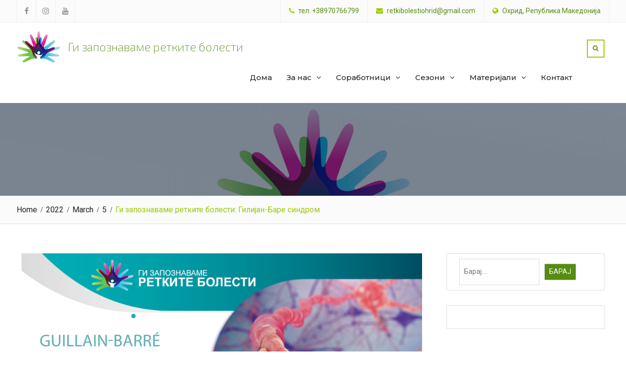

--- FILE ---
content_type: text/html; charset=UTF-8
request_url: https://gizapoznavameretkitebolesti.mk/2022/03/05/%D0%B3%D0%B8-%D0%B7%D0%B0%D0%BF%D0%BE%D0%B7%D0%BD%D0%B0%D0%B2%D0%B0%D0%BC%D0%B5-%D1%80%D0%B5%D1%82%D0%BA%D0%B8%D1%82%D0%B5-%D0%B1%D0%BE%D0%BB%D0%B5%D1%81%D1%82%D0%B8-%D0%B3%D0%B8%D0%BB%D0%B8%D1%98/
body_size: 15867
content:
<!DOCTYPE html> <html lang="en-US"><head>
	    <meta charset="UTF-8">
    <meta name="viewport" content="width=device-width, initial-scale=1">
    <link rel="profile" href="http://gmpg.org/xfn/11">
    <link rel="pingback" href="https://gizapoznavameretkitebolesti.mk/xmlrpc.php">
    
<title>Ги запознаваме ретките болести: Гилијан-Баре синдром &#8211; Ги запознаваме ретките болести</title>
<meta name='robots' content='max-image-preview:large' />
<link rel='dns-prefetch' href='//fonts.googleapis.com' />
<link rel="alternate" type="application/rss+xml" title="Ги запознаваме ретките болести &raquo; Feed" href="https://gizapoznavameretkitebolesti.mk/feed/" />
<link rel="alternate" type="application/rss+xml" title="Ги запознаваме ретките болести &raquo; Comments Feed" href="https://gizapoznavameretkitebolesti.mk/comments/feed/" />
<link rel="alternate" title="oEmbed (JSON)" type="application/json+oembed" href="https://gizapoznavameretkitebolesti.mk/wp-json/oembed/1.0/embed?url=https%3A%2F%2Fgizapoznavameretkitebolesti.mk%2F2022%2F03%2F05%2F%25d0%25b3%25d0%25b8-%25d0%25b7%25d0%25b0%25d0%25bf%25d0%25be%25d0%25b7%25d0%25bd%25d0%25b0%25d0%25b2%25d0%25b0%25d0%25bc%25d0%25b5-%25d1%2580%25d0%25b5%25d1%2582%25d0%25ba%25d0%25b8%25d1%2582%25d0%25b5-%25d0%25b1%25d0%25be%25d0%25bb%25d0%25b5%25d1%2581%25d1%2582%25d0%25b8-%25d0%25b3%25d0%25b8%25d0%25bb%25d0%25b8%25d1%2598%2F" />
<link rel="alternate" title="oEmbed (XML)" type="text/xml+oembed" href="https://gizapoznavameretkitebolesti.mk/wp-json/oembed/1.0/embed?url=https%3A%2F%2Fgizapoznavameretkitebolesti.mk%2F2022%2F03%2F05%2F%25d0%25b3%25d0%25b8-%25d0%25b7%25d0%25b0%25d0%25bf%25d0%25be%25d0%25b7%25d0%25bd%25d0%25b0%25d0%25b2%25d0%25b0%25d0%25bc%25d0%25b5-%25d1%2580%25d0%25b5%25d1%2582%25d0%25ba%25d0%25b8%25d1%2582%25d0%25b5-%25d0%25b1%25d0%25be%25d0%25bb%25d0%25b5%25d1%2581%25d1%2582%25d0%25b8-%25d0%25b3%25d0%25b8%25d0%25bb%25d0%25b8%25d1%2598%2F&#038;format=xml" />
<style id='wp-img-auto-sizes-contain-inline-css' type='text/css'>
img:is([sizes=auto i],[sizes^="auto," i]){contain-intrinsic-size:3000px 1500px}
/*# sourceURL=wp-img-auto-sizes-contain-inline-css */
</style>

<link rel='stylesheet' id='pt-cv-public-style-css' href='https://gizapoznavameretkitebolesti.mk/wp-content/plugins/content-views-query-and-display-post-page/public/assets/css/cv.css?ver=2.5.0.1' type='text/css' media='all' />
<style id='wp-emoji-styles-inline-css' type='text/css'>

	img.wp-smiley, img.emoji {
		display: inline !important;
		border: none !important;
		box-shadow: none !important;
		height: 1em !important;
		width: 1em !important;
		margin: 0 0.07em !important;
		vertical-align: -0.1em !important;
		background: none !important;
		padding: 0 !important;
	}
/*# sourceURL=wp-emoji-styles-inline-css */
</style>
<link rel='stylesheet' id='wp-block-library-css' href='https://gizapoznavameretkitebolesti.mk/wp-includes/css/dist/block-library/style.min.css?ver=6.9' type='text/css' media='all' />
<style id='wp-block-search-inline-css' type='text/css'>
.wp-block-search__button{margin-left:10px;word-break:normal}.wp-block-search__button.has-icon{line-height:0}.wp-block-search__button svg{height:1.25em;min-height:24px;min-width:24px;width:1.25em;fill:currentColor;vertical-align:text-bottom}:where(.wp-block-search__button){border:1px solid #ccc;padding:6px 10px}.wp-block-search__inside-wrapper{display:flex;flex:auto;flex-wrap:nowrap;max-width:100%}.wp-block-search__label{width:100%}.wp-block-search.wp-block-search__button-only .wp-block-search__button{box-sizing:border-box;display:flex;flex-shrink:0;justify-content:center;margin-left:0;max-width:100%}.wp-block-search.wp-block-search__button-only .wp-block-search__inside-wrapper{min-width:0!important;transition-property:width}.wp-block-search.wp-block-search__button-only .wp-block-search__input{flex-basis:100%;transition-duration:.3s}.wp-block-search.wp-block-search__button-only.wp-block-search__searchfield-hidden,.wp-block-search.wp-block-search__button-only.wp-block-search__searchfield-hidden .wp-block-search__inside-wrapper{overflow:hidden}.wp-block-search.wp-block-search__button-only.wp-block-search__searchfield-hidden .wp-block-search__input{border-left-width:0!important;border-right-width:0!important;flex-basis:0;flex-grow:0;margin:0;min-width:0!important;padding-left:0!important;padding-right:0!important;width:0!important}:where(.wp-block-search__input){appearance:none;border:1px solid #949494;flex-grow:1;font-family:inherit;font-size:inherit;font-style:inherit;font-weight:inherit;letter-spacing:inherit;line-height:inherit;margin-left:0;margin-right:0;min-width:3rem;padding:8px;text-decoration:unset!important;text-transform:inherit}:where(.wp-block-search__button-inside .wp-block-search__inside-wrapper){background-color:#fff;border:1px solid #949494;box-sizing:border-box;padding:4px}:where(.wp-block-search__button-inside .wp-block-search__inside-wrapper) .wp-block-search__input{border:none;border-radius:0;padding:0 4px}:where(.wp-block-search__button-inside .wp-block-search__inside-wrapper) .wp-block-search__input:focus{outline:none}:where(.wp-block-search__button-inside .wp-block-search__inside-wrapper) :where(.wp-block-search__button){padding:4px 8px}.wp-block-search.aligncenter .wp-block-search__inside-wrapper{margin:auto}.wp-block[data-align=right] .wp-block-search.wp-block-search__button-only .wp-block-search__inside-wrapper{float:right}
/*# sourceURL=https://gizapoznavameretkitebolesti.mk/wp-includes/blocks/search/style.min.css */
</style>
<style id='wp-block-search-theme-inline-css' type='text/css'>
.wp-block-search .wp-block-search__label{font-weight:700}.wp-block-search__button{border:1px solid #ccc;padding:.375em .625em}
/*# sourceURL=https://gizapoznavameretkitebolesti.mk/wp-includes/blocks/search/theme.min.css */
</style>
<style id='wp-block-paragraph-inline-css' type='text/css'>
.is-small-text{font-size:.875em}.is-regular-text{font-size:1em}.is-large-text{font-size:2.25em}.is-larger-text{font-size:3em}.has-drop-cap:not(:focus):first-letter{float:left;font-size:8.4em;font-style:normal;font-weight:100;line-height:.68;margin:.05em .1em 0 0;text-transform:uppercase}body.rtl .has-drop-cap:not(:focus):first-letter{float:none;margin-left:.1em}p.has-drop-cap.has-background{overflow:hidden}:root :where(p.has-background){padding:1.25em 2.375em}:where(p.has-text-color:not(.has-link-color)) a{color:inherit}p.has-text-align-left[style*="writing-mode:vertical-lr"],p.has-text-align-right[style*="writing-mode:vertical-rl"]{rotate:180deg}
/*# sourceURL=https://gizapoznavameretkitebolesti.mk/wp-includes/blocks/paragraph/style.min.css */
</style>
<style id='global-styles-inline-css' type='text/css'>
:root{--wp--preset--aspect-ratio--square: 1;--wp--preset--aspect-ratio--4-3: 4/3;--wp--preset--aspect-ratio--3-4: 3/4;--wp--preset--aspect-ratio--3-2: 3/2;--wp--preset--aspect-ratio--2-3: 2/3;--wp--preset--aspect-ratio--16-9: 16/9;--wp--preset--aspect-ratio--9-16: 9/16;--wp--preset--color--black: #000000;--wp--preset--color--cyan-bluish-gray: #abb8c3;--wp--preset--color--white: #ffffff;--wp--preset--color--pale-pink: #f78da7;--wp--preset--color--vivid-red: #cf2e2e;--wp--preset--color--luminous-vivid-orange: #ff6900;--wp--preset--color--luminous-vivid-amber: #fcb900;--wp--preset--color--light-green-cyan: #7bdcb5;--wp--preset--color--vivid-green-cyan: #00d084;--wp--preset--color--pale-cyan-blue: #8ed1fc;--wp--preset--color--vivid-cyan-blue: #0693e3;--wp--preset--color--vivid-purple: #9b51e0;--wp--preset--gradient--vivid-cyan-blue-to-vivid-purple: linear-gradient(135deg,rgb(6,147,227) 0%,rgb(155,81,224) 100%);--wp--preset--gradient--light-green-cyan-to-vivid-green-cyan: linear-gradient(135deg,rgb(122,220,180) 0%,rgb(0,208,130) 100%);--wp--preset--gradient--luminous-vivid-amber-to-luminous-vivid-orange: linear-gradient(135deg,rgb(252,185,0) 0%,rgb(255,105,0) 100%);--wp--preset--gradient--luminous-vivid-orange-to-vivid-red: linear-gradient(135deg,rgb(255,105,0) 0%,rgb(207,46,46) 100%);--wp--preset--gradient--very-light-gray-to-cyan-bluish-gray: linear-gradient(135deg,rgb(238,238,238) 0%,rgb(169,184,195) 100%);--wp--preset--gradient--cool-to-warm-spectrum: linear-gradient(135deg,rgb(74,234,220) 0%,rgb(151,120,209) 20%,rgb(207,42,186) 40%,rgb(238,44,130) 60%,rgb(251,105,98) 80%,rgb(254,248,76) 100%);--wp--preset--gradient--blush-light-purple: linear-gradient(135deg,rgb(255,206,236) 0%,rgb(152,150,240) 100%);--wp--preset--gradient--blush-bordeaux: linear-gradient(135deg,rgb(254,205,165) 0%,rgb(254,45,45) 50%,rgb(107,0,62) 100%);--wp--preset--gradient--luminous-dusk: linear-gradient(135deg,rgb(255,203,112) 0%,rgb(199,81,192) 50%,rgb(65,88,208) 100%);--wp--preset--gradient--pale-ocean: linear-gradient(135deg,rgb(255,245,203) 0%,rgb(182,227,212) 50%,rgb(51,167,181) 100%);--wp--preset--gradient--electric-grass: linear-gradient(135deg,rgb(202,248,128) 0%,rgb(113,206,126) 100%);--wp--preset--gradient--midnight: linear-gradient(135deg,rgb(2,3,129) 0%,rgb(40,116,252) 100%);--wp--preset--font-size--small: 13px;--wp--preset--font-size--medium: 20px;--wp--preset--font-size--large: 36px;--wp--preset--font-size--x-large: 42px;--wp--preset--spacing--20: 0.44rem;--wp--preset--spacing--30: 0.67rem;--wp--preset--spacing--40: 1rem;--wp--preset--spacing--50: 1.5rem;--wp--preset--spacing--60: 2.25rem;--wp--preset--spacing--70: 3.38rem;--wp--preset--spacing--80: 5.06rem;--wp--preset--shadow--natural: 6px 6px 9px rgba(0, 0, 0, 0.2);--wp--preset--shadow--deep: 12px 12px 50px rgba(0, 0, 0, 0.4);--wp--preset--shadow--sharp: 6px 6px 0px rgba(0, 0, 0, 0.2);--wp--preset--shadow--outlined: 6px 6px 0px -3px rgb(255, 255, 255), 6px 6px rgb(0, 0, 0);--wp--preset--shadow--crisp: 6px 6px 0px rgb(0, 0, 0);}:where(.is-layout-flex){gap: 0.5em;}:where(.is-layout-grid){gap: 0.5em;}body .is-layout-flex{display: flex;}.is-layout-flex{flex-wrap: wrap;align-items: center;}.is-layout-flex > :is(*, div){margin: 0;}body .is-layout-grid{display: grid;}.is-layout-grid > :is(*, div){margin: 0;}:where(.wp-block-columns.is-layout-flex){gap: 2em;}:where(.wp-block-columns.is-layout-grid){gap: 2em;}:where(.wp-block-post-template.is-layout-flex){gap: 1.25em;}:where(.wp-block-post-template.is-layout-grid){gap: 1.25em;}.has-black-color{color: var(--wp--preset--color--black) !important;}.has-cyan-bluish-gray-color{color: var(--wp--preset--color--cyan-bluish-gray) !important;}.has-white-color{color: var(--wp--preset--color--white) !important;}.has-pale-pink-color{color: var(--wp--preset--color--pale-pink) !important;}.has-vivid-red-color{color: var(--wp--preset--color--vivid-red) !important;}.has-luminous-vivid-orange-color{color: var(--wp--preset--color--luminous-vivid-orange) !important;}.has-luminous-vivid-amber-color{color: var(--wp--preset--color--luminous-vivid-amber) !important;}.has-light-green-cyan-color{color: var(--wp--preset--color--light-green-cyan) !important;}.has-vivid-green-cyan-color{color: var(--wp--preset--color--vivid-green-cyan) !important;}.has-pale-cyan-blue-color{color: var(--wp--preset--color--pale-cyan-blue) !important;}.has-vivid-cyan-blue-color{color: var(--wp--preset--color--vivid-cyan-blue) !important;}.has-vivid-purple-color{color: var(--wp--preset--color--vivid-purple) !important;}.has-black-background-color{background-color: var(--wp--preset--color--black) !important;}.has-cyan-bluish-gray-background-color{background-color: var(--wp--preset--color--cyan-bluish-gray) !important;}.has-white-background-color{background-color: var(--wp--preset--color--white) !important;}.has-pale-pink-background-color{background-color: var(--wp--preset--color--pale-pink) !important;}.has-vivid-red-background-color{background-color: var(--wp--preset--color--vivid-red) !important;}.has-luminous-vivid-orange-background-color{background-color: var(--wp--preset--color--luminous-vivid-orange) !important;}.has-luminous-vivid-amber-background-color{background-color: var(--wp--preset--color--luminous-vivid-amber) !important;}.has-light-green-cyan-background-color{background-color: var(--wp--preset--color--light-green-cyan) !important;}.has-vivid-green-cyan-background-color{background-color: var(--wp--preset--color--vivid-green-cyan) !important;}.has-pale-cyan-blue-background-color{background-color: var(--wp--preset--color--pale-cyan-blue) !important;}.has-vivid-cyan-blue-background-color{background-color: var(--wp--preset--color--vivid-cyan-blue) !important;}.has-vivid-purple-background-color{background-color: var(--wp--preset--color--vivid-purple) !important;}.has-black-border-color{border-color: var(--wp--preset--color--black) !important;}.has-cyan-bluish-gray-border-color{border-color: var(--wp--preset--color--cyan-bluish-gray) !important;}.has-white-border-color{border-color: var(--wp--preset--color--white) !important;}.has-pale-pink-border-color{border-color: var(--wp--preset--color--pale-pink) !important;}.has-vivid-red-border-color{border-color: var(--wp--preset--color--vivid-red) !important;}.has-luminous-vivid-orange-border-color{border-color: var(--wp--preset--color--luminous-vivid-orange) !important;}.has-luminous-vivid-amber-border-color{border-color: var(--wp--preset--color--luminous-vivid-amber) !important;}.has-light-green-cyan-border-color{border-color: var(--wp--preset--color--light-green-cyan) !important;}.has-vivid-green-cyan-border-color{border-color: var(--wp--preset--color--vivid-green-cyan) !important;}.has-pale-cyan-blue-border-color{border-color: var(--wp--preset--color--pale-cyan-blue) !important;}.has-vivid-cyan-blue-border-color{border-color: var(--wp--preset--color--vivid-cyan-blue) !important;}.has-vivid-purple-border-color{border-color: var(--wp--preset--color--vivid-purple) !important;}.has-vivid-cyan-blue-to-vivid-purple-gradient-background{background: var(--wp--preset--gradient--vivid-cyan-blue-to-vivid-purple) !important;}.has-light-green-cyan-to-vivid-green-cyan-gradient-background{background: var(--wp--preset--gradient--light-green-cyan-to-vivid-green-cyan) !important;}.has-luminous-vivid-amber-to-luminous-vivid-orange-gradient-background{background: var(--wp--preset--gradient--luminous-vivid-amber-to-luminous-vivid-orange) !important;}.has-luminous-vivid-orange-to-vivid-red-gradient-background{background: var(--wp--preset--gradient--luminous-vivid-orange-to-vivid-red) !important;}.has-very-light-gray-to-cyan-bluish-gray-gradient-background{background: var(--wp--preset--gradient--very-light-gray-to-cyan-bluish-gray) !important;}.has-cool-to-warm-spectrum-gradient-background{background: var(--wp--preset--gradient--cool-to-warm-spectrum) !important;}.has-blush-light-purple-gradient-background{background: var(--wp--preset--gradient--blush-light-purple) !important;}.has-blush-bordeaux-gradient-background{background: var(--wp--preset--gradient--blush-bordeaux) !important;}.has-luminous-dusk-gradient-background{background: var(--wp--preset--gradient--luminous-dusk) !important;}.has-pale-ocean-gradient-background{background: var(--wp--preset--gradient--pale-ocean) !important;}.has-electric-grass-gradient-background{background: var(--wp--preset--gradient--electric-grass) !important;}.has-midnight-gradient-background{background: var(--wp--preset--gradient--midnight) !important;}.has-small-font-size{font-size: var(--wp--preset--font-size--small) !important;}.has-medium-font-size{font-size: var(--wp--preset--font-size--medium) !important;}.has-large-font-size{font-size: var(--wp--preset--font-size--large) !important;}.has-x-large-font-size{font-size: var(--wp--preset--font-size--x-large) !important;}
/*# sourceURL=global-styles-inline-css */
</style>

<style id='classic-theme-styles-inline-css' type='text/css'>
/*! This file is auto-generated */
.wp-block-button__link{color:#fff;background-color:#32373c;border-radius:9999px;box-shadow:none;text-decoration:none;padding:calc(.667em + 2px) calc(1.333em + 2px);font-size:1.125em}.wp-block-file__button{background:#32373c;color:#fff;text-decoration:none}
/*# sourceURL=/wp-includes/css/classic-themes.min.css */
</style>
<link rel='stylesheet' id='contact-form-7-css' href='https://gizapoznavameretkitebolesti.mk/wp-content/plugins/contact-form-7/includes/css/styles.css?ver=5.7.4' type='text/css' media='all' />
<link rel='stylesheet' id='font-awesome-css' href='https://gizapoznavameretkitebolesti.mk/wp-content/plugins/elementor/assets/lib/font-awesome/css/font-awesome.min.css?ver=4.7.0' type='text/css' media='all' />
<link rel='stylesheet' id='team-view-css' href='https://gizapoznavameretkitebolesti.mk/wp-content/plugins/team-view/public/css/team-view-public.css?ver=1.1.2' type='text/css' media='all' />
<link rel='stylesheet' id='nature-bliss-google-fonts-css' href='//fonts.googleapis.com/css?family=Roboto%3A300%2C300i%2C400%2C400i%2C500%2C500i%2C700%2C700i%7CMontserrat%3A300%2C300i%2C400%2C400i%2C500%2C500i%2C600%2C600i%2C700%2C700i&#038;subset=latin%2Clatin-ext' type='text/css' media='all' />
<link rel='stylesheet' id='jquery-sidr-css' href='https://gizapoznavameretkitebolesti.mk/wp-content/themes/nature-bliss/third-party/sidr/css/jquery.sidr.dark.min.css?ver=2.2.1' type='text/css' media='all' />
<link rel='stylesheet' id='nature-bliss-style-css' href='https://gizapoznavameretkitebolesti.mk/wp-content/themes/nature-bliss/style.css?ver=20210817-111725' type='text/css' media='all' />
<script type="text/javascript" src="https://gizapoznavameretkitebolesti.mk/wp-includes/js/jquery/jquery.min.js?ver=3.7.1" id="jquery-core-js"></script>
<script type="text/javascript" src="https://gizapoznavameretkitebolesti.mk/wp-includes/js/jquery/jquery-migrate.min.js?ver=3.4.1" id="jquery-migrate-js"></script>
<script type="text/javascript" src="https://gizapoznavameretkitebolesti.mk/wp-content/plugins/team-view/public/js/team-view-public.js?ver=1.1.2" id="team-view-js"></script>
<link rel="https://api.w.org/" href="https://gizapoznavameretkitebolesti.mk/wp-json/" /><link rel="alternate" title="JSON" type="application/json" href="https://gizapoznavameretkitebolesti.mk/wp-json/wp/v2/posts/1172" /><link rel="EditURI" type="application/rsd+xml" title="RSD" href="https://gizapoznavameretkitebolesti.mk/xmlrpc.php?rsd" />
<meta name="generator" content="WordPress 6.9" />
<link rel="canonical" href="https://gizapoznavameretkitebolesti.mk/2022/03/05/%d0%b3%d0%b8-%d0%b7%d0%b0%d0%bf%d0%be%d0%b7%d0%bd%d0%b0%d0%b2%d0%b0%d0%bc%d0%b5-%d1%80%d0%b5%d1%82%d0%ba%d0%b8%d1%82%d0%b5-%d0%b1%d0%be%d0%bb%d0%b5%d1%81%d1%82%d0%b8-%d0%b3%d0%b8%d0%bb%d0%b8%d1%98/" />
<link rel='shortlink' href='https://gizapoznavameretkitebolesti.mk/?p=1172' />
<link rel="preconnect" href="https://cdnjs.cloudflare.com"><!-- FIFU: social tags for featured image (begin) -->
<meta property="og:image" content="https://gizapoznavameretkitebolesti.mk/wp-content/uploads/2022/03/gilian-bare-sindrom-1024x576.png" />
<!-- FIFU: social tags for featured image (end) --><meta property="og:title" content='Ги запознаваме ретките болести: Гилијан-Баре синдром' />
<meta property="og:description" content='' />

<meta name="twitter:card" content='summary_large_image' />
<meta name="twitter:title" content='Ги запознаваме ретките болести: Гилијан-Баре синдром' />
<meta name="twitter:description" content='' /><meta name="twitter:image" content="https://gizapoznavameretkitebolesti.mk/wp-content/uploads/2022/03/gilian-bare-sindrom-1024x576.png" /><link rel="icon" href="https://gizapoznavameretkitebolesti.mk/wp-content/uploads/2021/08/230993490_1485106521830858_3785950228950923781_n.png" sizes="32x32" />
<link rel="icon" href="https://gizapoznavameretkitebolesti.mk/wp-content/uploads/2021/08/230993490_1485106521830858_3785950228950923781_n.png" sizes="192x192" />
<link rel="apple-touch-icon" href="https://gizapoznavameretkitebolesti.mk/wp-content/uploads/2021/08/230993490_1485106521830858_3785950228950923781_n.png" />
<meta name="msapplication-TileImage" content="https://gizapoznavameretkitebolesti.mk/wp-content/uploads/2021/08/230993490_1485106521830858_3785950228950923781_n.png" />
</head>

<body class="wp-singular post-template-default single single-post postid-1172 single-format-standard wp-custom-logo wp-embed-responsive wp-theme-nature-bliss group-blog global-layout-right-sidebar elementor-default elementor-kit-12">

	
	    <div id="page" class="hfeed site">
    <a class="skip-link screen-reader-text" href="#content">Skip to content</a>		<a id="mobile-trigger" href="#mob-menu"><i class="fa fa-bars"></i></a>
		<div id="mob-menu">
			<ul id="menu-menu-2" class="menu"><li id="menu-item-43" class="menu-item menu-item-type-custom menu-item-object-custom menu-item-home menu-item-43"><a href="https://gizapoznavameretkitebolesti.mk/">Дома</a></li>
<li id="menu-item-42" class="menu-item menu-item-type-post_type menu-item-object-page menu-item-has-children menu-item-42"><a href="https://gizapoznavameretkitebolesti.mk/%d0%b4%d0%be%d0%bc%d0%b0/">За нас</a>
<ul class="sub-menu">
	<li id="menu-item-868" class="menu-item menu-item-type-taxonomy menu-item-object-category menu-item-868"><a href="https://gizapoznavameretkitebolesti.mk/category/%d0%bd%d0%b0%d1%98%d0%bd%d0%be%d0%b2%d0%b8-%d0%b2%d0%b5%d1%81%d1%82%d0%b8/">Најнови Вести</a></li>
	<li id="menu-item-40" class="menu-item menu-item-type-post_type menu-item-object-page menu-item-40"><a href="https://gizapoznavameretkitebolesti.mk/%d0%bc%d0%b8%d1%81%d0%b8%d1%98%d0%b0/">Мисија</a></li>
</ul>
</li>
<li id="menu-item-674" class="menu-item menu-item-type-post_type menu-item-object-page menu-item-has-children menu-item-674"><a href="https://gizapoznavameretkitebolesti.mk/%d1%81%d0%be%d1%80%d0%b0%d0%b1%d0%be%d1%82%d0%bd%d0%b8%d1%86%d0%b8/">Соработници</a>
<ul class="sub-menu">
	<li id="menu-item-1981" class="menu-item menu-item-type-post_type menu-item-object-page menu-item-1981"><a href="https://gizapoznavameretkitebolesti.mk/%d1%81%d0%be%d1%80%d0%b0%d0%b1%d0%be%d1%82%d0%bd%d0%b8%d1%86%d0%b8/%d1%81%d0%be%d1%80%d0%b0%d0%b1%d0%be%d1%82%d0%bd%d0%b8%d1%86%d0%b8-%d1%81%d0%b5%d0%b7%d0%be%d0%bd%d0%b0-7/">Соработници сезона 7</a></li>
	<li id="menu-item-1707" class="menu-item menu-item-type-post_type menu-item-object-page menu-item-1707"><a href="https://gizapoznavameretkitebolesti.mk/%d1%81%d0%be%d1%80%d0%b0%d0%b1%d0%be%d1%82%d0%bd%d0%b8%d1%86%d0%b8/%d1%81%d0%be%d1%80%d0%b0%d0%b1%d0%be%d1%82%d0%bd%d0%b8%d1%86%d0%b8-%d1%81%d0%b5%d0%b7%d0%be%d0%bd%d0%b0-6/">Соработници сезона 6</a></li>
	<li id="menu-item-1717" class="menu-item menu-item-type-post_type menu-item-object-page menu-item-1717"><a href="https://gizapoznavameretkitebolesti.mk/%d1%81%d0%be%d1%80%d0%b0%d0%b1%d0%be%d1%82%d0%bd%d0%b8%d1%86%d0%b8/%d0%bf%d1%80%d0%b5%d1%82%d1%85%d0%be%d0%b4%d0%bd%d0%b8-%d1%81%d0%be%d1%80%d0%b0%d0%b1%d0%be%d1%82%d0%bd%d0%b8%d1%86%d0%b8/">Претходни соработници</a></li>
</ul>
</li>
<li id="menu-item-366" class="menu-item menu-item-type-post_type menu-item-object-page menu-item-has-children menu-item-366"><a href="https://gizapoznavameretkitebolesti.mk/%d1%81%d0%b5%d0%b7%d0%be%d0%bd%d0%b8-2/">Сезони</a>
<ul class="sub-menu">
	<li id="menu-item-2068" class="menu-item menu-item-type-taxonomy menu-item-object-category menu-item-2068"><a href="https://gizapoznavameretkitebolesti.mk/category/%d1%80%d0%b5%d1%82%d0%ba%d0%b8-%d0%b1%d0%be%d0%bb%d0%b5%d1%81%d1%82%d0%b8-2025/">Ретки болести 2025</a></li>
	<li id="menu-item-1639" class="menu-item menu-item-type-taxonomy menu-item-object-category menu-item-1639"><a href="https://gizapoznavameretkitebolesti.mk/category/retki2024/">Ретки болести 2024</a></li>
	<li id="menu-item-1410" class="menu-item menu-item-type-taxonomy menu-item-object-category menu-item-1410"><a href="https://gizapoznavameretkitebolesti.mk/category/retki2023/">Ретки болести 2023</a></li>
	<li id="menu-item-1160" class="menu-item menu-item-type-taxonomy menu-item-object-category current-post-ancestor current-menu-parent current-post-parent menu-item-1160"><a href="https://gizapoznavameretkitebolesti.mk/category/retki2022/">Ретки болести 2022</a></li>
	<li id="menu-item-380" class="menu-item menu-item-type-taxonomy menu-item-object-category menu-item-380"><a href="https://gizapoznavameretkitebolesti.mk/category/retki3/">Ретки болести 2021</a></li>
	<li id="menu-item-379" class="menu-item menu-item-type-taxonomy menu-item-object-category menu-item-379"><a href="https://gizapoznavameretkitebolesti.mk/category/retki2/">Ретки болести 2020</a></li>
	<li id="menu-item-378" class="menu-item menu-item-type-taxonomy menu-item-object-category menu-item-378"><a href="https://gizapoznavameretkitebolesti.mk/category/retki1/">Ретки болести 2019</a></li>
</ul>
</li>
<li id="menu-item-41" class="menu-item menu-item-type-post_type menu-item-object-page menu-item-has-children menu-item-41"><a href="https://gizapoznavameretkitebolesti.mk/%d1%81%d0%b5%d0%b7%d0%be%d0%bd%d0%b8/">Материјали</a>
<ul class="sub-menu">
	<li id="menu-item-2056" class="menu-item menu-item-type-post_type menu-item-object-page menu-item-2056"><a href="https://gizapoznavameretkitebolesti.mk/%d1%81%d0%b5%d0%b7%d0%be%d0%bd%d0%b0-7-2025/">Сезона 7 – 2025</a></li>
	<li id="menu-item-1648" class="menu-item menu-item-type-post_type menu-item-object-page menu-item-1648"><a href="https://gizapoznavameretkitebolesti.mk/%d1%81%d0%b5%d0%b7%d0%be%d0%bd%d0%b0-6-2024/">Сезона 6 – 2024</a></li>
	<li id="menu-item-1371" class="menu-item menu-item-type-post_type menu-item-object-page menu-item-1371"><a href="https://gizapoznavameretkitebolesti.mk/%d1%81%d0%b5%d0%b7%d0%be%d0%bd%d0%b0-5-2023/">Сезона 5 – 2023</a></li>
	<li id="menu-item-1011" class="menu-item menu-item-type-post_type menu-item-object-page menu-item-1011"><a href="https://gizapoznavameretkitebolesti.mk/%d1%81%d0%b5%d0%b7%d0%be%d0%bd%d0%b0-4-2021/">Сезона 4 – 2022</a></li>
	<li id="menu-item-659" class="menu-item menu-item-type-post_type menu-item-object-page menu-item-659"><a href="https://gizapoznavameretkitebolesti.mk/%d1%81%d0%b5%d0%b7%d0%be%d0%bd%d0%b0-3-2021/">Сезона 3 – 2021</a></li>
	<li id="menu-item-660" class="menu-item menu-item-type-post_type menu-item-object-page menu-item-660"><a href="https://gizapoznavameretkitebolesti.mk/%d1%81%d0%b5%d0%b7%d0%be%d0%bd%d0%b0-2-2020/">Сезона 2 – 2020</a></li>
	<li id="menu-item-661" class="menu-item menu-item-type-post_type menu-item-object-page menu-item-661"><a href="https://gizapoznavameretkitebolesti.mk/%d1%81%d0%b5%d0%b7%d0%be%d0%bd%d0%b0-1-2019/">Сезона 1 – 2019</a></li>
</ul>
</li>
<li id="menu-item-39" class="menu-item menu-item-type-post_type menu-item-object-page menu-item-39"><a href="https://gizapoznavameretkitebolesti.mk/%d0%ba%d0%be%d0%bd%d1%82%d0%b0%d0%ba%d1%82/">Контакт</a></li>
</ul>		</div><!-- #mob-menu -->
		
    		<div id="tophead">
			<div class="container">

				<div id="quick-contact">
					<ul>
																				<li class="quick-call">
								<a href="tel:38970766799">тел. +38970766799</a>
							</li>
																			<li class="quick-email">
								<a href="mailto:retkibolestiohrid@gmail.com">retkibolestiohrid@gmail.com</a>
							</li>
																			<li class="quick-address">
								Охрид, Република Македонија							</li>
											</ul>
				</div> <!-- #quick-contact -->

									<div class="header-social-wrapper">
						<div class="widget nature_bliss_widget_social"><ul id="menu-footer-menu" class="menu"><li id="menu-item-351" class="menu-item menu-item-type-custom menu-item-object-custom menu-item-351"><a target="_blank" href="https://www.facebook.com/gizapoznavameretkitebolesti"><span class="screen-reader-text">Facebook</span></a></li>
<li id="menu-item-352" class="menu-item menu-item-type-custom menu-item-object-custom menu-item-352"><a target="_blank" href="https://www.instagram.com/retkibolesti/"><span class="screen-reader-text">Instagram</span></a></li>
<li id="menu-item-354" class="menu-item menu-item-type-custom menu-item-object-custom menu-item-354"><a target="_blank" href="https://www.youtube.com/channel/UCBz8e2QjELjxscPAIA5YspQ"><span class="screen-reader-text">Youtube</span></a></li>
</ul></div>					</div><!-- .header-social-wrapper -->
				
			</div> <!-- .container -->
		</div><!--  #tophead -->

		<header id="masthead" class="site-header" role="banner"><div class="container">						<div class="site-branding">

			<a href="https://gizapoznavameretkitebolesti.mk/" class="custom-logo-link" rel="home"><img width="150" height="117" src="https://gizapoznavameretkitebolesti.mk/wp-content/uploads/2021/08/230993490_1485106521830858_3785950228950923781_n.png" class="custom-logo" alt="Ги запознаваме ретките болести" decoding="async" /></a>
													<div id="site-identity">
																		<p class="site-title"><a href="https://gizapoznavameretkitebolesti.mk/" rel="home">Ги запознаваме ретките болести</a></p>
																				</div><!-- #site-identity -->
				    </div><!-- .site-branding -->
    		    	    	<div class="header-search-box">
		    	<a href="#" class="search-icon"><i class="fa fa-search"></i></a>
		    	<div class="search-box-wrap">
		    		<div class="container">
 						<a href="#" class="search-close"><i class="fa fa-times-circle" aria-hidden="true"></i></a>
		    			<form role="search" method="get" class="search-form" action="https://gizapoznavameretkitebolesti.mk/">
		<label>
			<span class="screen-reader-text">Search for:</span>
			<input type="search" class="search-field" placeholder="Search&hellip;" value="" name="s" title="Search for:" />
		</label>
		<input type="submit" class="search-submit" value="&#xf002;" /></form>		    		</div> <!-- .container -->
		    	</div><!-- .search-box-wrap -->
		    </div><!-- .header-search-box -->
			    <div id="main-nav">
	        <nav id="site-navigation" class="main-navigation" role="navigation">
	            <div class="wrap-menu-content">
					<div class="menu-menu-2-container"><ul id="primary-menu" class="menu"><li class="menu-item menu-item-type-custom menu-item-object-custom menu-item-home menu-item-43"><a href="https://gizapoznavameretkitebolesti.mk/">Дома</a></li>
<li class="menu-item menu-item-type-post_type menu-item-object-page menu-item-has-children menu-item-42"><a href="https://gizapoznavameretkitebolesti.mk/%d0%b4%d0%be%d0%bc%d0%b0/">За нас</a>
<ul class="sub-menu">
	<li class="menu-item menu-item-type-taxonomy menu-item-object-category menu-item-868"><a href="https://gizapoznavameretkitebolesti.mk/category/%d0%bd%d0%b0%d1%98%d0%bd%d0%be%d0%b2%d0%b8-%d0%b2%d0%b5%d1%81%d1%82%d0%b8/">Најнови Вести</a></li>
	<li class="menu-item menu-item-type-post_type menu-item-object-page menu-item-40"><a href="https://gizapoznavameretkitebolesti.mk/%d0%bc%d0%b8%d1%81%d0%b8%d1%98%d0%b0/">Мисија</a></li>
</ul>
</li>
<li class="menu-item menu-item-type-post_type menu-item-object-page menu-item-has-children menu-item-674"><a href="https://gizapoznavameretkitebolesti.mk/%d1%81%d0%be%d1%80%d0%b0%d0%b1%d0%be%d1%82%d0%bd%d0%b8%d1%86%d0%b8/">Соработници</a>
<ul class="sub-menu">
	<li class="menu-item menu-item-type-post_type menu-item-object-page menu-item-1981"><a href="https://gizapoznavameretkitebolesti.mk/%d1%81%d0%be%d1%80%d0%b0%d0%b1%d0%be%d1%82%d0%bd%d0%b8%d1%86%d0%b8/%d1%81%d0%be%d1%80%d0%b0%d0%b1%d0%be%d1%82%d0%bd%d0%b8%d1%86%d0%b8-%d1%81%d0%b5%d0%b7%d0%be%d0%bd%d0%b0-7/">Соработници сезона 7</a></li>
	<li class="menu-item menu-item-type-post_type menu-item-object-page menu-item-1707"><a href="https://gizapoznavameretkitebolesti.mk/%d1%81%d0%be%d1%80%d0%b0%d0%b1%d0%be%d1%82%d0%bd%d0%b8%d1%86%d0%b8/%d1%81%d0%be%d1%80%d0%b0%d0%b1%d0%be%d1%82%d0%bd%d0%b8%d1%86%d0%b8-%d1%81%d0%b5%d0%b7%d0%be%d0%bd%d0%b0-6/">Соработници сезона 6</a></li>
	<li class="menu-item menu-item-type-post_type menu-item-object-page menu-item-1717"><a href="https://gizapoznavameretkitebolesti.mk/%d1%81%d0%be%d1%80%d0%b0%d0%b1%d0%be%d1%82%d0%bd%d0%b8%d1%86%d0%b8/%d0%bf%d1%80%d0%b5%d1%82%d1%85%d0%be%d0%b4%d0%bd%d0%b8-%d1%81%d0%be%d1%80%d0%b0%d0%b1%d0%be%d1%82%d0%bd%d0%b8%d1%86%d0%b8/">Претходни соработници</a></li>
</ul>
</li>
<li class="menu-item menu-item-type-post_type menu-item-object-page menu-item-has-children menu-item-366"><a href="https://gizapoznavameretkitebolesti.mk/%d1%81%d0%b5%d0%b7%d0%be%d0%bd%d0%b8-2/">Сезони</a>
<ul class="sub-menu">
	<li class="menu-item menu-item-type-taxonomy menu-item-object-category menu-item-2068"><a href="https://gizapoznavameretkitebolesti.mk/category/%d1%80%d0%b5%d1%82%d0%ba%d0%b8-%d0%b1%d0%be%d0%bb%d0%b5%d1%81%d1%82%d0%b8-2025/">Ретки болести 2025</a></li>
	<li class="menu-item menu-item-type-taxonomy menu-item-object-category menu-item-1639"><a href="https://gizapoznavameretkitebolesti.mk/category/retki2024/">Ретки болести 2024</a></li>
	<li class="menu-item menu-item-type-taxonomy menu-item-object-category menu-item-1410"><a href="https://gizapoznavameretkitebolesti.mk/category/retki2023/">Ретки болести 2023</a></li>
	<li class="menu-item menu-item-type-taxonomy menu-item-object-category current-post-ancestor current-menu-parent current-post-parent menu-item-1160"><a href="https://gizapoznavameretkitebolesti.mk/category/retki2022/">Ретки болести 2022</a></li>
	<li class="menu-item menu-item-type-taxonomy menu-item-object-category menu-item-380"><a href="https://gizapoznavameretkitebolesti.mk/category/retki3/">Ретки болести 2021</a></li>
	<li class="menu-item menu-item-type-taxonomy menu-item-object-category menu-item-379"><a href="https://gizapoznavameretkitebolesti.mk/category/retki2/">Ретки болести 2020</a></li>
	<li class="menu-item menu-item-type-taxonomy menu-item-object-category menu-item-378"><a href="https://gizapoznavameretkitebolesti.mk/category/retki1/">Ретки болести 2019</a></li>
</ul>
</li>
<li class="menu-item menu-item-type-post_type menu-item-object-page menu-item-has-children menu-item-41"><a href="https://gizapoznavameretkitebolesti.mk/%d1%81%d0%b5%d0%b7%d0%be%d0%bd%d0%b8/">Материјали</a>
<ul class="sub-menu">
	<li class="menu-item menu-item-type-post_type menu-item-object-page menu-item-2056"><a href="https://gizapoznavameretkitebolesti.mk/%d1%81%d0%b5%d0%b7%d0%be%d0%bd%d0%b0-7-2025/">Сезона 7 – 2025</a></li>
	<li class="menu-item menu-item-type-post_type menu-item-object-page menu-item-1648"><a href="https://gizapoznavameretkitebolesti.mk/%d1%81%d0%b5%d0%b7%d0%be%d0%bd%d0%b0-6-2024/">Сезона 6 – 2024</a></li>
	<li class="menu-item menu-item-type-post_type menu-item-object-page menu-item-1371"><a href="https://gizapoznavameretkitebolesti.mk/%d1%81%d0%b5%d0%b7%d0%be%d0%bd%d0%b0-5-2023/">Сезона 5 – 2023</a></li>
	<li class="menu-item menu-item-type-post_type menu-item-object-page menu-item-1011"><a href="https://gizapoznavameretkitebolesti.mk/%d1%81%d0%b5%d0%b7%d0%be%d0%bd%d0%b0-4-2021/">Сезона 4 – 2022</a></li>
	<li class="menu-item menu-item-type-post_type menu-item-object-page menu-item-659"><a href="https://gizapoznavameretkitebolesti.mk/%d1%81%d0%b5%d0%b7%d0%be%d0%bd%d0%b0-3-2021/">Сезона 3 – 2021</a></li>
	<li class="menu-item menu-item-type-post_type menu-item-object-page menu-item-660"><a href="https://gizapoznavameretkitebolesti.mk/%d1%81%d0%b5%d0%b7%d0%be%d0%bd%d0%b0-2-2020/">Сезона 2 – 2020</a></li>
	<li class="menu-item menu-item-type-post_type menu-item-object-page menu-item-661"><a href="https://gizapoznavameretkitebolesti.mk/%d1%81%d0%b5%d0%b7%d0%be%d0%bd%d0%b0-1-2019/">Сезона 1 – 2019</a></li>
</ul>
</li>
<li class="menu-item menu-item-type-post_type menu-item-object-page menu-item-39"><a href="https://gizapoznavameretkitebolesti.mk/%d0%ba%d0%be%d0%bd%d1%82%d0%b0%d0%ba%d1%82/">Контакт</a></li>
</ul></div>	            </div><!-- .menu-content -->
	        </nav><!-- #site-navigation -->
	    </div> <!-- #main-nav -->
	    	</div><!-- .container --></header><!-- #masthead -->
			<div id="custom-header"  style="background-image:url(https://gizapoznavameretkitebolesti.mk/wp-content/uploads/2021/08/cropped-RetkiBolestiBG3-1.png);background-size:cover;" >
			<div class="container">
						<div class="header-content">
			<div class="header-content-inner">
									<h1 class="page-title">					Ги запознаваме ретките болести: Гилијан-Баре синдром					</h1>							</div><!-- .header-content-inner -->
        </div><!-- .header-content -->
					</div><!-- .container -->
		</div><!-- #custom-header -->

		<div id="breadcrumb"> <div class="container"><div role="navigation" aria-label="Breadcrumbs" class="breadcrumb-trail breadcrumbs" itemprop="breadcrumb"><ul class="trail-items" itemscope itemtype="http://schema.org/BreadcrumbList"><meta name="numberOfItems" content="5" /><meta name="itemListOrder" content="Ascending" /><li itemprop="itemListElement" itemscope itemtype="http://schema.org/ListItem" class="trail-item trail-begin"><a href="https://gizapoznavameretkitebolesti.mk" rel="home"><span itemprop="name">Home</span></a><meta itemprop="position" content="1" /></li><li itemprop="itemListElement" itemscope itemtype="http://schema.org/ListItem" class="trail-item"><a href="https://gizapoznavameretkitebolesti.mk/2022/"><span itemprop="name">2022</span></a><meta itemprop="position" content="2" /></li><li itemprop="itemListElement" itemscope itemtype="http://schema.org/ListItem" class="trail-item"><a href="https://gizapoznavameretkitebolesti.mk/2022/03/"><span itemprop="name">March</span></a><meta itemprop="position" content="3" /></li><li itemprop="itemListElement" itemscope itemtype="http://schema.org/ListItem" class="trail-item"><a href="https://gizapoznavameretkitebolesti.mk/2022/03/05/"><span itemprop="name">5</span></a><meta itemprop="position" content="4" /></li><li itemprop="itemListElement" itemscope itemtype="http://schema.org/ListItem" class="trail-item trail-end"><span itemprop="name">Ги запознаваме ретките болести: Гилијан-Баре синдром</span><meta itemprop="position" content="5" /></li></ul></div></div></div><!-- #breadcrumb -->
		<div id="content" class="site-content"><div class="container"><div class="inner-wrapper">    
	<div id="primary" class="content-area">
		<main id="main" class="site-main" role="main">

		
			
<article id="post-1172" class="post-1172 post type-post status-publish format-standard has-post-thumbnail hentry category-retki2022">
    <img width="895" height="503" src="https://gizapoznavameretkitebolesti.mk/wp-content/uploads/2022/03/gilian-bare-sindrom-1024x576.png" class="aligncenter wp-post-image" alt="" decoding="async" fetchpriority="high" srcset="https://gizapoznavameretkitebolesti.mk/wp-content/uploads/2022/03/gilian-bare-sindrom-1024x576.png 1024w, https://gizapoznavameretkitebolesti.mk/wp-content/uploads/2022/03/gilian-bare-sindrom-300x169.png 300w, https://gizapoznavameretkitebolesti.mk/wp-content/uploads/2022/03/gilian-bare-sindrom-768x432.png 768w, https://gizapoznavameretkitebolesti.mk/wp-content/uploads/2022/03/gilian-bare-sindrom-1536x864.png 1536w, https://gizapoznavameretkitebolesti.mk/wp-content/uploads/2022/03/gilian-bare-sindrom-380x214.png 380w, https://gizapoznavameretkitebolesti.mk/wp-content/uploads/2022/03/gilian-bare-sindrom.png 1920w" sizes="(max-width: 895px) 100vw, 895px" />
			<div class="entry-meta">
			<span class="posted-on"><a href="https://gizapoznavameretkitebolesti.mk/2022/03/05/%d0%b3%d0%b8-%d0%b7%d0%b0%d0%bf%d0%be%d0%b7%d0%bd%d0%b0%d0%b2%d0%b0%d0%bc%d0%b5-%d1%80%d0%b5%d1%82%d0%ba%d0%b8%d1%82%d0%b5-%d0%b1%d0%be%d0%bb%d0%b5%d1%81%d1%82%d0%b8-%d0%b3%d0%b8%d0%bb%d0%b8%d1%98/" rel="bookmark"><time class="entry-date published updated" datetime="2022-03-05T12:14:21+01:00">March 5, 2022</time></a></span><span class="byline"> <span class="author vcard"><a class="url fn n" href="https://gizapoznavameretkitebolesti.mk/author/admin2/">admin</a></span></span><span class="cat-links"><a href="https://gizapoznavameretkitebolesti.mk/category/retki2022/" rel="category tag">Ретки болести 2022</a></span>		</div><!-- .entry-meta -->
	
	<div class="entry-content-wrapper">
		<div class="entry-content">
			<p><strong>Во месецот со најмалку дена во годината, во месецот кој пациентите со ретки болести го викаат „свој“, месецот кој е редок по своите ретки 28 дена ќе се обидеме поблиску да Ве запознаеме со ретките болести во Република Македонија.</strong></p>
<p>Секој ден ќе Ве запознаваме со по една ретка болест и ќе се обидеме да добиеме одговори на многу отворени прашања, а ќе се слушне и за предизвиците и проблемите со кои се соочуваат овие лица и нивните семејства. Како ја добиваат дијагнозата? Дали има некаков лек? Колку и дали воошто се пристапни и достапни лековите?…<br />
<iframe title="YouTube video player" src="https://www.youtube.com/embed/0hpHPfbfOb4" width="560" height="315" frameborder="0" allowfullscreen="allowfullscreen" data-mce-fragment="1"></iframe></p>
<p><strong>Гилијан-Баре </strong><strong>синдром</strong><strong>/</strong><strong>Guillain</strong><strong>–</strong><strong>Barré</strong> <strong>syndrome</strong></p>
<p><strong>МКБ:  </strong><strong>G</strong> <strong>61.0</strong></p>
<p><strong>Преваленца</strong><strong>/</strong><strong>распространетост</strong><strong>: </strong><strong>1-9/100</strong><strong>.</strong><strong>000</strong></p>
<p>Синдромот Гилијан-Баре е невролошко нарушување при кое имунолошкиот систем ги напаѓа сопствените ткива на периферниот нервен систем. Болеста за првпат е опишана во 1859 година од страна на францускиот лекар Жан Ландри, додека пак, во 1916 година, Џорџ Гилијан, Жан Александар Баре и Андре ја дијагностицирале болеста кај двајца војници и така откриле голема абнормалност – зголемено производство на протеини во цереброспиналната течност, иако бројот на клетки останал нормален.</p>
<p>Болеста може да се развие за неколку часа или денови, но обично се развива за неколку недели. Степенот на мускулната слабост е чест во првите две недели по појавувањето на симптомите, а до крајот на третата недела, 90 % од пациентите чувствуваат најголема мускулна слабост. Синдромот Гилијан-Баре спаѓа во група на автоимуни нарушувања во кои телото не ги препознава сопствените ткива.</p>
<p>Миелинската обвивка што ги опкружува нервите е главната цел на нападите на антителата. Кога миелинската обвивка е оштетена или уништена, нервите не можат да пренесуваат сигнали, а мускулите ја губат способноста за реакција. Подеднакво, мозокот добива помалку информации за остатокот од телото, па сето тоа резултира со неможност за чувство на допир, температура, болка, и сл.</p>
<p>За жал, точната причина за синдромот Гилијан-Баре не е позната во целост. Ако на оваа болест ѝ претходела инфекција, можно е имунолошкиот систем да ја препознае миелинската обвивка како туѓо тело и да ја нападне. Исто така, можно е вирусите да ја нарушат способноста на имунолошкиот систем да разликува свои од туѓи ткива.</p>
<p>Овој синдром влијае подеднакво на луѓето од сите возрасти и од двата пола. Нарушувањето обично се јавува неколку дена или една недела откако пациентот имал симптоми на инфекција. Понекогаш бременоста, операцијата или вакцинацијата може да му претходи на синдромот. Иако почетокот на овој синдром е ненадеен и неочекуван, сепак ниту закрепнувањето не е брзо. Околу 30 % од пациентите сè уште се чувствуваат слаби и по три години, а 3<strong>–</strong>5 % од пациентите можат да ја вратат мускулната слабост и по многу години од првиот напад.</p>
<p><strong>Симптоми:</strong></p>
<p>Првите симптоми вклучуваат различни степени на слабост во нозете, а овие чувства понекогаш се шират на горниот дел од телото и рацете. Следниве симптоми се оние коишто обично се појавуваат први:</p>
<ul>
<li>мускулите воопшто не можат да се движат;</li>
<li>пациентот станува речиси парализиран;</li>
<li>може да има потешкотии при дишењето;</li>
<li>пациентот не реагира на промени на температурата, како што е температурата на водата за време на туширање, па може да се појават и изгореници.</li>
</ul>
<p><strong>Дијагноза:</strong></p>
<p>Синдромот е медицински назив за група симптоми кои пациентот ги чувствува, и знаци кои лекарот ги забележува. Знаците и симптомите на синдромот можат значително да се разликуваат кај пациентите, па затоа е тешко за лекарите кај некои случаи да го препознаат овој синдром во најраната фаза. Исто така, и многу други нарушувања имаат слични симптоми. Знаците и симптомите кои можат да го разликуваат синдромот Гилијан-Баре од други нарушувања, го вклучуваат следново:</p>
<ul>
<li>симптомите се појавуваат на обете страни во рок од неколку дена;</li>
<li>рефлексите се губат;</li>
<li>цереброспиналната течност (CSF) содржи повеќе протеини од вообичаеното.</li>
</ul>
<p>Точна дијагноза бара детален преглед од невролог. Анализата на крвта со детална проверка на автоантителата е многу важен фактор. ЕМГ (електромионеврографија) покажува намалување на спроводливоста низ нервите и се користи повеќе за да се утврди степенот на оштетување и да се постави референтна точка за терапија.</p>
<p><strong>Третман:</strong></p>
<p>За жал, нема лек за синдромот Гилијан-Баре. Сепак, постои терапија што ја намалува сериозноста на болеста. Плазмаферезата ​​(размена на плазма) и високите дози на имуноглобулин се користат во тешки случаи на овој синдром. Третманот обично се состои во намалување на симптомите додека не дојде до закрепнување. Притоа може да се помогне и со респиратор, и со третман на одделот за интензивна нега. Штом пациентот започне да се опоравува, треба да започне со физикална терапија. Менталните промени кај пациентите со овој синдром се чести. Пациентот е често депресивен и раздразлив, и му треба соодветен третман за сите овие придружни симптоми.</p>
<p><strong>Прогноза:</strong></p>
<p>Во повеќето случаи, закрепнувањето започнува по 4<strong>–</strong>та недела од добивањето на болеста. Приближно 80 % од пациентите целосно се опоравуваат за неколку месеци до една година, но некои симптоми, како што се арефлексијата, можат да останат и по закрепнувањето. Приближно 5<strong>–</strong>10 % од пациентите се опоравуваат со значителни последици, од кои најчести се големите оштетувања на моторните и сензорните аксони со неможност за регенерација на аксоните. Но, овој синдром сè уште се смета за опасна болест, и смртноста, и покрај големите подобрувања во третманот и напредната нега, сепак е околу 2<strong>–</strong>3 % во најдобрите болници во светот. Во светот, општо, смртноста е малку поголема (околу 4 %), пред сè поради честиот недостаток на уреди за одржување на пациентот во живот, особено вентилатори што можат да бидат потребни во некои екстремни случаи. Сепак, постои можност, кај 5<strong>–</strong>10 % од пациентите, болеста да се врати, но подоцна, па поради тоа, лекарите ја нарекуваат хронична воспалителна демиелинизирачка невропатија.</p>
<p><a href="https://ohridpress.com.mk/wp-content/uploads/2022/01/retki2022zavest.jpg"><img decoding="async" class="wp-image-145355 size-full aligncenter" src="https://ohridpress.com.mk/wp-content/uploads/2022/01/retki2022zavest.jpg" sizes="(max-width: 1024px) 100vw, 1024px" srcset="https://ohridpress.com.mk/wp-content/uploads/2022/01/retki2022zavest.jpg 1024w, https://ohridpress.com.mk/wp-content/uploads/2022/01/retki2022zavest-300x169.jpg 300w, https://ohridpress.com.mk/wp-content/uploads/2022/01/retki2022zavest-768x432.jpg 768w" alt="" width="1024" height="576" /></a></p>
<p><strong>за проектот:</strong></p>
<p>Гордана Лолеска, Супер радио и Здружението „Живот со предизвици“ и овој февруари, во рамките на четвртата сезона од проектот „Ги запознаваме ретките болести“, Ве запознаваат со ретките болести во Република Македонија, со надеж дека преку овие нови 28 ретки дијагнози сите заедно ќе успеене да го кренеме гласот за проблемите со кои се среќаваат лицата со ретки болести, но и нивните семејства.</p>
<p>Првиот ден на ретки болести беше одбележан во 2008 година, точно на 29-ти февруари, „редок“ датум кој се случува само еднаш на секои четири години. Од тогаш, Денот на ретки болести се одржува секоја година на последниот ден од февруари, месец познат по тоа што има „редок“ број на денови.</p>
<p>Денот на ретките болести е меѓународна кампања за подигнување на свеста за ретките болести. Од почетокот во 2008-ма година, илјадници настани се организираат низ целиот свет и опфаќаат милиони луѓе. Кампањата започна како европски настан и со текот на времето стана глобален феномен, со учество на над  90 земји од целиот свет во 2018 година. Република Македонија за прв пат се вклучи во одбележување на овиј редок ден во 2013-та година.</p>
<p>Кампањата за Денот на Ретки Болести е за пошироката јавност, за релевантните институции и секој е добредојден да се приклучи: пациенти и семејства, организации на пациенти, медицински професионалци, истражувачи, фармацевтска индустрија, јавни здравствени институции – колку повеќе не има, толку подобро. Денот на ретките болести е можност за учесниците да бидат дел од глобалниот повик кон креаторите на политики, истражувачите, компаниите и здравствените професионалци повеќе и поефикасно да ги вклучат пациентите во истражувањата за ретки болести.</p>
<p>Вклучете се!</p>
					</div><!-- .entry-content -->
	</div><!-- .entry-content-wrapper -->

	<footer class="entry-footer">
			</footer><!-- .entry-footer -->

</article><!-- #post-## -->

			
	<nav class="navigation post-navigation" aria-label="Posts">
		<h2 class="screen-reader-text">Post navigation</h2>
		<div class="nav-links"><div class="nav-previous"><a href="https://gizapoznavameretkitebolesti.mk/2022/03/05/%d0%b7%d0%b3%d1%80%d0%b0%d0%b4%d0%b0%d1%82%d0%b0-%d0%bd%d0%b0-%d0%be%d0%bf%d1%88%d1%82%d0%b8%d0%bd%d0%b0-%d0%be%d1%85%d1%80%d0%b8%d0%b4-%d1%81%d0%b2%d0%b5%d1%82%d0%bd%d0%b0-%d0%b2%d0%be-%d0%b1%d0%be/" rel="prev"><span class="meta-nav" aria-hidden="true">Previous</span> <span class="screen-reader-text">Previous post:</span> <span class="post-title">Зградата на Општина Охрид светна во боите на ретките болести</span></a></div><div class="nav-next"><a href="https://gizapoznavameretkitebolesti.mk/2022/03/05/%d0%b2%d0%be-%d0%b6%d0%b8%d0%b2%d0%be-%d1%81%d0%b0%d0%bc%d1%83%d0%b8%d0%bb%d0%be%d0%b2%d0%b0%d1%82%d0%b0-%d1%82%d0%b2%d1%80%d0%b4%d0%b8%d0%bd%d0%b0-%d0%be%d1%81%d0%b2%d0%b5%d1%82%d0%bb%d0%b5%d0%bd/" rel="next"><span class="meta-nav" aria-hidden="true">Next</span> <span class="screen-reader-text">Next post:</span> <span class="post-title">ВО ЖИВО: Самуиловата тврдина осветлена во боите на ретките болести (Фото/Видео)</span></a></div></div>
	</nav>
			
		
		</main><!-- #main -->
	</div><!-- #primary -->

<div id="sidebar-primary" class="widget-area sidebar" role="complementary">
			<aside id="block-13" class="widget widget_block widget_search"><form role="search" method="get" action="https://gizapoznavameretkitebolesti.mk/" class="wp-block-search__button-outside wp-block-search__text-button wp-block-search"    ><label class="wp-block-search__label screen-reader-text" for="wp-block-search__input-1" >Search</label><div class="wp-block-search__inside-wrapper" ><input class="wp-block-search__input" id="wp-block-search__input-1" placeholder="Барај...." value="" type="search" name="s" required /><button aria-label="Барај" class="wp-block-search__button wp-element-button" type="submit" >Барај</button></div></form></aside><aside id="fbw_id-4" class="widget widget_fbw_id"><div class="fb_loader" style="text-align: center !important;"><img src="https://gizapoznavameretkitebolesti.mk/wp-content/plugins/facebook-pagelike-widget/loader.gif" alt="Facebook Pagelike Widget" /></div><div id="fb-root"></div>
        <div class="fb-page" data-href="https://www.facebook.com/gizapoznavameretkitebolesti " data-width="270" data-height="500" data-small-header="false" data-adapt-container-width="false" data-hide-cover="false" data-show-facepile="true" style="" hide_cta="false" data-tabs="timeline" data-lazy="false"></div></aside>        <!-- A WordPress plugin developed by Milap Patel -->
    	</div><!-- #sidebar-primary -->
</div><!-- .inner-wrapper --></div><!-- .container --></div><!-- #content -->
	<div  id="footer-widgets" ><div class="container"><div class="inner-wrapper"><div class="footer-active-1 footer-widget-area"><aside id="block-14" class="widget widget_block widget_text">
<p> Здружение „Ретко е да си редок“ <br> ул. „Карпош војвода“ 44/1/34 6000 Охрид<br> тел. +38970766799 <br> info@gizapoznavameretkitebolesti.com.mk </p>
</aside></div><!-- .footer-widget-area --></div><!-- .inner-wrapper --></div><!-- .container --></div><footer id="colophon" class="site-footer" role="contentinfo"><div class="container">    
		<div class="colophon-inner colophon-grid-3">
			<div class="colophon-column-left">
			    				    <div class="colophon-column">
				    	<div class="copyright">
				    		Copyright © B1				    	</div><!-- .copyright -->
				    </div><!-- .colophon-column -->
			    
			    
		    </div> <!-- .colophon-column-left -->
			    <div class="colophon-column-right">

			    				    <div class="colophon-column">
				    	<div class="footer-social">
				    		<div class="widget nature_bliss_widget_social"><ul id="menu-footer-menu-1" class="menu"><li class="menu-item menu-item-type-custom menu-item-object-custom menu-item-351"><a target="_blank" href="https://www.facebook.com/gizapoznavameretkitebolesti"><span class="screen-reader-text">Facebook</span></a></li>
<li class="menu-item menu-item-type-custom menu-item-object-custom menu-item-352"><a target="_blank" href="https://www.instagram.com/retkibolesti/"><span class="screen-reader-text">Instagram</span></a></li>
<li class="menu-item menu-item-type-custom menu-item-object-custom menu-item-354"><a target="_blank" href="https://www.youtube.com/channel/UCBz8e2QjELjxscPAIA5YspQ"><span class="screen-reader-text">Youtube</span></a></li>
</ul></div>				    	</div><!-- .footer-social -->
				    </div><!-- .colophon-column -->
			    
			    				    <div class="colophon-column">
				    	<div class="site-info">
				    		Nature Bliss by <a target="_blank" rel="designer" href="https://wenthemes.com/">WEN Themes</a>				    	</div><!-- .site-info -->
				    </div><!-- .colophon-column -->
			    			 </div> <!-- .colophon-column-right -->
		</div><!-- .colophon-inner -->

			</div><!-- .container --></footer><!-- #colophon -->
</div><!-- #page --><a href="#page" class="scrollup" id="btn-scrollup"><i class="fa fa-arrow-circle-o-up" aria-hidden="true"></i></a>
<script type="speculationrules">
{"prefetch":[{"source":"document","where":{"and":[{"href_matches":"/*"},{"not":{"href_matches":["/wp-*.php","/wp-admin/*","/wp-content/uploads/*","/wp-content/*","/wp-content/plugins/*","/wp-content/themes/nature-bliss/*","/*\\?(.+)"]}},{"not":{"selector_matches":"a[rel~=\"nofollow\"]"}},{"not":{"selector_matches":".no-prefetch, .no-prefetch a"}}]},"eagerness":"conservative"}]}
</script>
<script type="text/javascript" src="https://gizapoznavameretkitebolesti.mk/wp-content/plugins/contact-form-7/includes/swv/js/index.js?ver=5.7.4" id="swv-js"></script>
<script type="text/javascript" id="contact-form-7-js-extra">
/* <![CDATA[ */
var wpcf7 = {"api":{"root":"https://gizapoznavameretkitebolesti.mk/wp-json/","namespace":"contact-form-7/v1"},"cached":"1"};
//# sourceURL=contact-form-7-js-extra
/* ]]> */
</script>
<script type="text/javascript" src="https://gizapoznavameretkitebolesti.mk/wp-content/plugins/contact-form-7/includes/js/index.js?ver=5.7.4" id="contact-form-7-js"></script>
<script type="text/javascript" id="pt-cv-content-views-script-js-extra">
/* <![CDATA[ */
var PT_CV_PUBLIC = {"_prefix":"pt-cv-","page_to_show":"5","_nonce":"1f5faf4e7a","is_admin":"","is_mobile":"","ajaxurl":"https://gizapoznavameretkitebolesti.mk/wp-admin/admin-ajax.php","lang":"","loading_image_src":"[data-uri]"};
var PT_CV_PAGINATION = {"first":"\u00ab","prev":"\u2039","next":"\u203a","last":"\u00bb","goto_first":"Go to first page","goto_prev":"Go to previous page","goto_next":"Go to next page","goto_last":"Go to last page","current_page":"Current page is","goto_page":"Go to page"};
//# sourceURL=pt-cv-content-views-script-js-extra
/* ]]> */
</script>
<script type="text/javascript" src="https://gizapoznavameretkitebolesti.mk/wp-content/plugins/content-views-query-and-display-post-page/public/assets/js/cv.js?ver=2.5.0.1" id="pt-cv-content-views-script-js"></script>
<script type="text/javascript" src="https://gizapoznavameretkitebolesti.mk/wp-content/themes/nature-bliss/js/skip-link-focus-fix.min.js?ver=20130115" id="nature-bliss-skip-link-focus-fix-js"></script>
<script type="text/javascript" src="https://gizapoznavameretkitebolesti.mk/wp-content/themes/nature-bliss/third-party/cycle2/js/jquery.cycle2.min.js?ver=2.1.6" id="jquery-cycle2-js"></script>
<script type="text/javascript" src="https://gizapoznavameretkitebolesti.mk/wp-content/themes/nature-bliss/third-party/sidr/js/jquery.sidr.min.js?ver=2.2.1" id="jquery-sidr-js"></script>
<script type="text/javascript" src="https://gizapoznavameretkitebolesti.mk/wp-content/themes/nature-bliss/js/custom.min.js?ver=1.0.4" id="nature-bliss-custom-js"></script>
<script type="text/javascript" id="milapfbwidgetscript-js-extra">
/* <![CDATA[ */
var milapfbwidgetvars = {"app_id":"503595753002055","select_lng":"en_US"};
//# sourceURL=milapfbwidgetscript-js-extra
/* ]]> */
</script>
<script type="text/javascript" src="https://gizapoznavameretkitebolesti.mk/wp-content/plugins/facebook-pagelike-widget/fb.js?ver=1.0" id="milapfbwidgetscript-js"></script>
<script id="wp-emoji-settings" type="application/json">
{"baseUrl":"https://s.w.org/images/core/emoji/17.0.2/72x72/","ext":".png","svgUrl":"https://s.w.org/images/core/emoji/17.0.2/svg/","svgExt":".svg","source":{"concatemoji":"https://gizapoznavameretkitebolesti.mk/wp-includes/js/wp-emoji-release.min.js?ver=6.9"}}
</script>
<script type="module">
/* <![CDATA[ */
/*! This file is auto-generated */
const a=JSON.parse(document.getElementById("wp-emoji-settings").textContent),o=(window._wpemojiSettings=a,"wpEmojiSettingsSupports"),s=["flag","emoji"];function i(e){try{var t={supportTests:e,timestamp:(new Date).valueOf()};sessionStorage.setItem(o,JSON.stringify(t))}catch(e){}}function c(e,t,n){e.clearRect(0,0,e.canvas.width,e.canvas.height),e.fillText(t,0,0);t=new Uint32Array(e.getImageData(0,0,e.canvas.width,e.canvas.height).data);e.clearRect(0,0,e.canvas.width,e.canvas.height),e.fillText(n,0,0);const a=new Uint32Array(e.getImageData(0,0,e.canvas.width,e.canvas.height).data);return t.every((e,t)=>e===a[t])}function p(e,t){e.clearRect(0,0,e.canvas.width,e.canvas.height),e.fillText(t,0,0);var n=e.getImageData(16,16,1,1);for(let e=0;e<n.data.length;e++)if(0!==n.data[e])return!1;return!0}function u(e,t,n,a){switch(t){case"flag":return n(e,"\ud83c\udff3\ufe0f\u200d\u26a7\ufe0f","\ud83c\udff3\ufe0f\u200b\u26a7\ufe0f")?!1:!n(e,"\ud83c\udde8\ud83c\uddf6","\ud83c\udde8\u200b\ud83c\uddf6")&&!n(e,"\ud83c\udff4\udb40\udc67\udb40\udc62\udb40\udc65\udb40\udc6e\udb40\udc67\udb40\udc7f","\ud83c\udff4\u200b\udb40\udc67\u200b\udb40\udc62\u200b\udb40\udc65\u200b\udb40\udc6e\u200b\udb40\udc67\u200b\udb40\udc7f");case"emoji":return!a(e,"\ud83e\u1fac8")}return!1}function f(e,t,n,a){let r;const o=(r="undefined"!=typeof WorkerGlobalScope&&self instanceof WorkerGlobalScope?new OffscreenCanvas(300,150):document.createElement("canvas")).getContext("2d",{willReadFrequently:!0}),s=(o.textBaseline="top",o.font="600 32px Arial",{});return e.forEach(e=>{s[e]=t(o,e,n,a)}),s}function r(e){var t=document.createElement("script");t.src=e,t.defer=!0,document.head.appendChild(t)}a.supports={everything:!0,everythingExceptFlag:!0},new Promise(t=>{let n=function(){try{var e=JSON.parse(sessionStorage.getItem(o));if("object"==typeof e&&"number"==typeof e.timestamp&&(new Date).valueOf()<e.timestamp+604800&&"object"==typeof e.supportTests)return e.supportTests}catch(e){}return null}();if(!n){if("undefined"!=typeof Worker&&"undefined"!=typeof OffscreenCanvas&&"undefined"!=typeof URL&&URL.createObjectURL&&"undefined"!=typeof Blob)try{var e="postMessage("+f.toString()+"("+[JSON.stringify(s),u.toString(),c.toString(),p.toString()].join(",")+"));",a=new Blob([e],{type:"text/javascript"});const r=new Worker(URL.createObjectURL(a),{name:"wpTestEmojiSupports"});return void(r.onmessage=e=>{i(n=e.data),r.terminate(),t(n)})}catch(e){}i(n=f(s,u,c,p))}t(n)}).then(e=>{for(const n in e)a.supports[n]=e[n],a.supports.everything=a.supports.everything&&a.supports[n],"flag"!==n&&(a.supports.everythingExceptFlag=a.supports.everythingExceptFlag&&a.supports[n]);var t;a.supports.everythingExceptFlag=a.supports.everythingExceptFlag&&!a.supports.flag,a.supports.everything||((t=a.source||{}).concatemoji?r(t.concatemoji):t.wpemoji&&t.twemoji&&(r(t.twemoji),r(t.wpemoji)))});
//# sourceURL=https://gizapoznavameretkitebolesti.mk/wp-includes/js/wp-emoji-loader.min.js
/* ]]> */
</script>
</body>
</html>


<!-- Page cached by LiteSpeed Cache 7.3.0.1 on 2026-01-21 18:51:24 -->